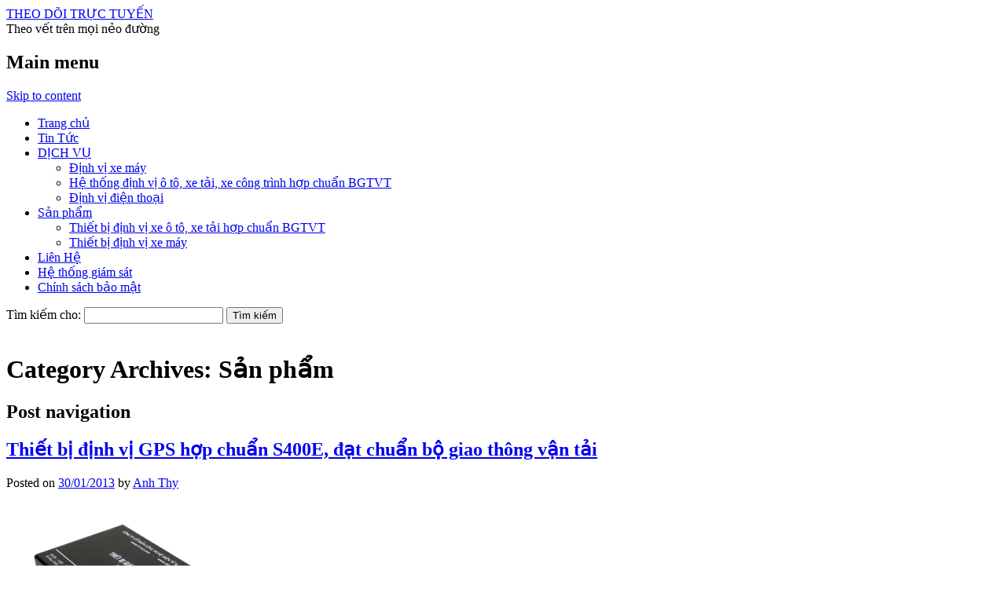

--- FILE ---
content_type: text/html; charset=UTF-8
request_url: https://www.theodoitructuyen.com/category/san-pham/
body_size: 38075
content:
 <!DOCTYPE html>
<html lang="vi" class="no-js" prefix="og: http://ogp.me/ns# fb: http://ogp.me/ns/fb# article: http://ogp.me/ns/article#">
<head>
<meta charset="UTF-8" />
<meta name="viewport" content="width=device-width, initial-scale=1" />
<title>Sản Phẩm | THEO DÕI TRỰC TUYẾN</title>
<link rel="profile" href="http://gmpg.org/xfn/11" />
<link rel="pingback" href="https://www.theodoitructuyen.com/xmlrpc.php" />

<meta name='robots' content='max-image-preview:large' />

<!-- SEO Ultimate (http://www.seodesignsolutions.com/wordpress-seo/) -->
<!-- /SEO Ultimate -->

<link rel="alternate" type="application/rss+xml" title="Dòng thông tin THEO DÕI TRỰC TUYẾN &raquo;" href="https://www.theodoitructuyen.com/feed/" />
<link rel="alternate" type="application/rss+xml" title="Dòng phản hồi THEO DÕI TRỰC TUYẾN &raquo;" href="https://www.theodoitructuyen.com/comments/feed/" />
<link rel="alternate" type="application/rss+xml" title="Dòng thông tin chuyên mục THEO DÕI TRỰC TUYẾN &raquo; Sản phẩm" href="https://www.theodoitructuyen.com/category/san-pham/feed/" />
<script type="text/javascript">
window._wpemojiSettings = {"baseUrl":"https:\/\/s.w.org\/images\/core\/emoji\/14.0.0\/72x72\/","ext":".png","svgUrl":"https:\/\/s.w.org\/images\/core\/emoji\/14.0.0\/svg\/","svgExt":".svg","source":{"concatemoji":"https:\/\/www.theodoitructuyen.com\/wp-includes\/js\/wp-emoji-release.min.js?ver=6.2.8"}};
/*! This file is auto-generated */
!function(e,a,t){var n,r,o,i=a.createElement("canvas"),p=i.getContext&&i.getContext("2d");function s(e,t){p.clearRect(0,0,i.width,i.height),p.fillText(e,0,0);e=i.toDataURL();return p.clearRect(0,0,i.width,i.height),p.fillText(t,0,0),e===i.toDataURL()}function c(e){var t=a.createElement("script");t.src=e,t.defer=t.type="text/javascript",a.getElementsByTagName("head")[0].appendChild(t)}for(o=Array("flag","emoji"),t.supports={everything:!0,everythingExceptFlag:!0},r=0;r<o.length;r++)t.supports[o[r]]=function(e){if(p&&p.fillText)switch(p.textBaseline="top",p.font="600 32px Arial",e){case"flag":return s("\ud83c\udff3\ufe0f\u200d\u26a7\ufe0f","\ud83c\udff3\ufe0f\u200b\u26a7\ufe0f")?!1:!s("\ud83c\uddfa\ud83c\uddf3","\ud83c\uddfa\u200b\ud83c\uddf3")&&!s("\ud83c\udff4\udb40\udc67\udb40\udc62\udb40\udc65\udb40\udc6e\udb40\udc67\udb40\udc7f","\ud83c\udff4\u200b\udb40\udc67\u200b\udb40\udc62\u200b\udb40\udc65\u200b\udb40\udc6e\u200b\udb40\udc67\u200b\udb40\udc7f");case"emoji":return!s("\ud83e\udef1\ud83c\udffb\u200d\ud83e\udef2\ud83c\udfff","\ud83e\udef1\ud83c\udffb\u200b\ud83e\udef2\ud83c\udfff")}return!1}(o[r]),t.supports.everything=t.supports.everything&&t.supports[o[r]],"flag"!==o[r]&&(t.supports.everythingExceptFlag=t.supports.everythingExceptFlag&&t.supports[o[r]]);t.supports.everythingExceptFlag=t.supports.everythingExceptFlag&&!t.supports.flag,t.DOMReady=!1,t.readyCallback=function(){t.DOMReady=!0},t.supports.everything||(n=function(){t.readyCallback()},a.addEventListener?(a.addEventListener("DOMContentLoaded",n,!1),e.addEventListener("load",n,!1)):(e.attachEvent("onload",n),a.attachEvent("onreadystatechange",function(){"complete"===a.readyState&&t.readyCallback()})),(e=t.source||{}).concatemoji?c(e.concatemoji):e.wpemoji&&e.twemoji&&(c(e.twemoji),c(e.wpemoji)))}(window,document,window._wpemojiSettings);
</script>
<style type="text/css">
img.wp-smiley,
img.emoji {
	display: inline !important;
	border: none !important;
	box-shadow: none !important;
	height: 1em !important;
	width: 1em !important;
	margin: 0 0.07em !important;
	vertical-align: -0.1em !important;
	background: none !important;
	padding: 0 !important;
}
</style>
	<link rel='stylesheet' id='wp-block-library-css' href='https://www.theodoitructuyen.com/wp-includes/css/dist/block-library/style.min.css?ver=6.2.8' type='text/css' media='all' />
<link rel='stylesheet' id='classic-theme-styles-css' href='https://www.theodoitructuyen.com/wp-includes/css/classic-themes.min.css?ver=6.2.8' type='text/css' media='all' />
<style id='global-styles-inline-css' type='text/css'>
body{--wp--preset--color--black: #000000;--wp--preset--color--cyan-bluish-gray: #abb8c3;--wp--preset--color--white: #ffffff;--wp--preset--color--pale-pink: #f78da7;--wp--preset--color--vivid-red: #cf2e2e;--wp--preset--color--luminous-vivid-orange: #ff6900;--wp--preset--color--luminous-vivid-amber: #fcb900;--wp--preset--color--light-green-cyan: #7bdcb5;--wp--preset--color--vivid-green-cyan: #00d084;--wp--preset--color--pale-cyan-blue: #8ed1fc;--wp--preset--color--vivid-cyan-blue: #0693e3;--wp--preset--color--vivid-purple: #9b51e0;--wp--preset--gradient--vivid-cyan-blue-to-vivid-purple: linear-gradient(135deg,rgba(6,147,227,1) 0%,rgb(155,81,224) 100%);--wp--preset--gradient--light-green-cyan-to-vivid-green-cyan: linear-gradient(135deg,rgb(122,220,180) 0%,rgb(0,208,130) 100%);--wp--preset--gradient--luminous-vivid-amber-to-luminous-vivid-orange: linear-gradient(135deg,rgba(252,185,0,1) 0%,rgba(255,105,0,1) 100%);--wp--preset--gradient--luminous-vivid-orange-to-vivid-red: linear-gradient(135deg,rgba(255,105,0,1) 0%,rgb(207,46,46) 100%);--wp--preset--gradient--very-light-gray-to-cyan-bluish-gray: linear-gradient(135deg,rgb(238,238,238) 0%,rgb(169,184,195) 100%);--wp--preset--gradient--cool-to-warm-spectrum: linear-gradient(135deg,rgb(74,234,220) 0%,rgb(151,120,209) 20%,rgb(207,42,186) 40%,rgb(238,44,130) 60%,rgb(251,105,98) 80%,rgb(254,248,76) 100%);--wp--preset--gradient--blush-light-purple: linear-gradient(135deg,rgb(255,206,236) 0%,rgb(152,150,240) 100%);--wp--preset--gradient--blush-bordeaux: linear-gradient(135deg,rgb(254,205,165) 0%,rgb(254,45,45) 50%,rgb(107,0,62) 100%);--wp--preset--gradient--luminous-dusk: linear-gradient(135deg,rgb(255,203,112) 0%,rgb(199,81,192) 50%,rgb(65,88,208) 100%);--wp--preset--gradient--pale-ocean: linear-gradient(135deg,rgb(255,245,203) 0%,rgb(182,227,212) 50%,rgb(51,167,181) 100%);--wp--preset--gradient--electric-grass: linear-gradient(135deg,rgb(202,248,128) 0%,rgb(113,206,126) 100%);--wp--preset--gradient--midnight: linear-gradient(135deg,rgb(2,3,129) 0%,rgb(40,116,252) 100%);--wp--preset--duotone--dark-grayscale: url('#wp-duotone-dark-grayscale');--wp--preset--duotone--grayscale: url('#wp-duotone-grayscale');--wp--preset--duotone--purple-yellow: url('#wp-duotone-purple-yellow');--wp--preset--duotone--blue-red: url('#wp-duotone-blue-red');--wp--preset--duotone--midnight: url('#wp-duotone-midnight');--wp--preset--duotone--magenta-yellow: url('#wp-duotone-magenta-yellow');--wp--preset--duotone--purple-green: url('#wp-duotone-purple-green');--wp--preset--duotone--blue-orange: url('#wp-duotone-blue-orange');--wp--preset--font-size--small: 13px;--wp--preset--font-size--medium: 20px;--wp--preset--font-size--large: 36px;--wp--preset--font-size--x-large: 42px;--wp--preset--spacing--20: 0.44rem;--wp--preset--spacing--30: 0.67rem;--wp--preset--spacing--40: 1rem;--wp--preset--spacing--50: 1.5rem;--wp--preset--spacing--60: 2.25rem;--wp--preset--spacing--70: 3.38rem;--wp--preset--spacing--80: 5.06rem;--wp--preset--shadow--natural: 6px 6px 9px rgba(0, 0, 0, 0.2);--wp--preset--shadow--deep: 12px 12px 50px rgba(0, 0, 0, 0.4);--wp--preset--shadow--sharp: 6px 6px 0px rgba(0, 0, 0, 0.2);--wp--preset--shadow--outlined: 6px 6px 0px -3px rgba(255, 255, 255, 1), 6px 6px rgba(0, 0, 0, 1);--wp--preset--shadow--crisp: 6px 6px 0px rgba(0, 0, 0, 1);}:where(.is-layout-flex){gap: 0.5em;}body .is-layout-flow > .alignleft{float: left;margin-inline-start: 0;margin-inline-end: 2em;}body .is-layout-flow > .alignright{float: right;margin-inline-start: 2em;margin-inline-end: 0;}body .is-layout-flow > .aligncenter{margin-left: auto !important;margin-right: auto !important;}body .is-layout-constrained > .alignleft{float: left;margin-inline-start: 0;margin-inline-end: 2em;}body .is-layout-constrained > .alignright{float: right;margin-inline-start: 2em;margin-inline-end: 0;}body .is-layout-constrained > .aligncenter{margin-left: auto !important;margin-right: auto !important;}body .is-layout-constrained > :where(:not(.alignleft):not(.alignright):not(.alignfull)){max-width: var(--wp--style--global--content-size);margin-left: auto !important;margin-right: auto !important;}body .is-layout-constrained > .alignwide{max-width: var(--wp--style--global--wide-size);}body .is-layout-flex{display: flex;}body .is-layout-flex{flex-wrap: wrap;align-items: center;}body .is-layout-flex > *{margin: 0;}:where(.wp-block-columns.is-layout-flex){gap: 2em;}.has-black-color{color: var(--wp--preset--color--black) !important;}.has-cyan-bluish-gray-color{color: var(--wp--preset--color--cyan-bluish-gray) !important;}.has-white-color{color: var(--wp--preset--color--white) !important;}.has-pale-pink-color{color: var(--wp--preset--color--pale-pink) !important;}.has-vivid-red-color{color: var(--wp--preset--color--vivid-red) !important;}.has-luminous-vivid-orange-color{color: var(--wp--preset--color--luminous-vivid-orange) !important;}.has-luminous-vivid-amber-color{color: var(--wp--preset--color--luminous-vivid-amber) !important;}.has-light-green-cyan-color{color: var(--wp--preset--color--light-green-cyan) !important;}.has-vivid-green-cyan-color{color: var(--wp--preset--color--vivid-green-cyan) !important;}.has-pale-cyan-blue-color{color: var(--wp--preset--color--pale-cyan-blue) !important;}.has-vivid-cyan-blue-color{color: var(--wp--preset--color--vivid-cyan-blue) !important;}.has-vivid-purple-color{color: var(--wp--preset--color--vivid-purple) !important;}.has-black-background-color{background-color: var(--wp--preset--color--black) !important;}.has-cyan-bluish-gray-background-color{background-color: var(--wp--preset--color--cyan-bluish-gray) !important;}.has-white-background-color{background-color: var(--wp--preset--color--white) !important;}.has-pale-pink-background-color{background-color: var(--wp--preset--color--pale-pink) !important;}.has-vivid-red-background-color{background-color: var(--wp--preset--color--vivid-red) !important;}.has-luminous-vivid-orange-background-color{background-color: var(--wp--preset--color--luminous-vivid-orange) !important;}.has-luminous-vivid-amber-background-color{background-color: var(--wp--preset--color--luminous-vivid-amber) !important;}.has-light-green-cyan-background-color{background-color: var(--wp--preset--color--light-green-cyan) !important;}.has-vivid-green-cyan-background-color{background-color: var(--wp--preset--color--vivid-green-cyan) !important;}.has-pale-cyan-blue-background-color{background-color: var(--wp--preset--color--pale-cyan-blue) !important;}.has-vivid-cyan-blue-background-color{background-color: var(--wp--preset--color--vivid-cyan-blue) !important;}.has-vivid-purple-background-color{background-color: var(--wp--preset--color--vivid-purple) !important;}.has-black-border-color{border-color: var(--wp--preset--color--black) !important;}.has-cyan-bluish-gray-border-color{border-color: var(--wp--preset--color--cyan-bluish-gray) !important;}.has-white-border-color{border-color: var(--wp--preset--color--white) !important;}.has-pale-pink-border-color{border-color: var(--wp--preset--color--pale-pink) !important;}.has-vivid-red-border-color{border-color: var(--wp--preset--color--vivid-red) !important;}.has-luminous-vivid-orange-border-color{border-color: var(--wp--preset--color--luminous-vivid-orange) !important;}.has-luminous-vivid-amber-border-color{border-color: var(--wp--preset--color--luminous-vivid-amber) !important;}.has-light-green-cyan-border-color{border-color: var(--wp--preset--color--light-green-cyan) !important;}.has-vivid-green-cyan-border-color{border-color: var(--wp--preset--color--vivid-green-cyan) !important;}.has-pale-cyan-blue-border-color{border-color: var(--wp--preset--color--pale-cyan-blue) !important;}.has-vivid-cyan-blue-border-color{border-color: var(--wp--preset--color--vivid-cyan-blue) !important;}.has-vivid-purple-border-color{border-color: var(--wp--preset--color--vivid-purple) !important;}.has-vivid-cyan-blue-to-vivid-purple-gradient-background{background: var(--wp--preset--gradient--vivid-cyan-blue-to-vivid-purple) !important;}.has-light-green-cyan-to-vivid-green-cyan-gradient-background{background: var(--wp--preset--gradient--light-green-cyan-to-vivid-green-cyan) !important;}.has-luminous-vivid-amber-to-luminous-vivid-orange-gradient-background{background: var(--wp--preset--gradient--luminous-vivid-amber-to-luminous-vivid-orange) !important;}.has-luminous-vivid-orange-to-vivid-red-gradient-background{background: var(--wp--preset--gradient--luminous-vivid-orange-to-vivid-red) !important;}.has-very-light-gray-to-cyan-bluish-gray-gradient-background{background: var(--wp--preset--gradient--very-light-gray-to-cyan-bluish-gray) !important;}.has-cool-to-warm-spectrum-gradient-background{background: var(--wp--preset--gradient--cool-to-warm-spectrum) !important;}.has-blush-light-purple-gradient-background{background: var(--wp--preset--gradient--blush-light-purple) !important;}.has-blush-bordeaux-gradient-background{background: var(--wp--preset--gradient--blush-bordeaux) !important;}.has-luminous-dusk-gradient-background{background: var(--wp--preset--gradient--luminous-dusk) !important;}.has-pale-ocean-gradient-background{background: var(--wp--preset--gradient--pale-ocean) !important;}.has-electric-grass-gradient-background{background: var(--wp--preset--gradient--electric-grass) !important;}.has-midnight-gradient-background{background: var(--wp--preset--gradient--midnight) !important;}.has-small-font-size{font-size: var(--wp--preset--font-size--small) !important;}.has-medium-font-size{font-size: var(--wp--preset--font-size--medium) !important;}.has-large-font-size{font-size: var(--wp--preset--font-size--large) !important;}.has-x-large-font-size{font-size: var(--wp--preset--font-size--x-large) !important;}
.wp-block-navigation a:where(:not(.wp-element-button)){color: inherit;}
:where(.wp-block-columns.is-layout-flex){gap: 2em;}
.wp-block-pullquote{font-size: 1.5em;line-height: 1.6;}
</style>
<link rel='stylesheet' id='cptch_stylesheet-css' href='https://www.theodoitructuyen.com/wp-content/plugins/captcha/css/front_end_style.css?ver=4.3.0' type='text/css' media='all' />
<link rel='stylesheet' id='dashicons-css' href='https://www.theodoitructuyen.com/wp-includes/css/dashicons.min.css?ver=6.2.8' type='text/css' media='all' />
<link rel='stylesheet' id='cptch_desktop_style-css' href='https://www.theodoitructuyen.com/wp-content/plugins/captcha/css/desktop_style.css?ver=4.3.0' type='text/css' media='all' />
<link rel='stylesheet' id='contact-form-7-css' href='https://www.theodoitructuyen.com/wp-content/plugins/contact-form-7/includes/css/styles.css?ver=4.7' type='text/css' media='all' />
<link rel='stylesheet' id='onlinemarketer_style-css' href='https://www.theodoitructuyen.com/wp-content/themes/online-marketer/style.css?ver=6.2.8' type='text/css' media='all' />
<script type='text/javascript' src='https://www.theodoitructuyen.com/wp-includes/js/jquery/jquery.min.js?ver=3.6.4' id='jquery-core-js'></script>
<script type='text/javascript' src='https://www.theodoitructuyen.com/wp-includes/js/jquery/jquery-migrate.min.js?ver=3.4.0' id='jquery-migrate-js'></script>
<script type='text/javascript' src='https://www.theodoitructuyen.com/wp-content/themes/online-marketer/library/js/modernizr-2.6.1.min.js?ver=2.6.1' id='modernizr-js'></script>
<script type='text/javascript' src='https://www.theodoitructuyen.com/wp-content/themes/online-marketer/library/js/scripts.js?ver=1.0.0' id='onlinemarketer_custom_js-js'></script>
<link rel="https://api.w.org/" href="https://www.theodoitructuyen.com/wp-json/" /><link rel="alternate" type="application/json" href="https://www.theodoitructuyen.com/wp-json/wp/v2/categories/11" /><link rel="EditURI" type="application/rsd+xml" title="RSD" href="https://www.theodoitructuyen.com/xmlrpc.php?rsd" />
<link rel="wlwmanifest" type="application/wlwmanifest+xml" href="https://www.theodoitructuyen.com/wp-includes/wlwmanifest.xml" />
<meta name="generator" content="WordPress 6.2.8" />
<style type="text/css">.recentcomments a{display:inline !important;padding:0 !important;margin:0 !important;}</style></head>

<body class="archive category category-san-pham category-11">
<div id="container">
	<header id="branding" role="banner">
      
       <div id="inner-header" class="clearfix">
		<hgroup id="top-header">
			<div id="site-title"><a href="https://www.theodoitructuyen.com/" title="THEO DÕI TRỰC TUYẾN" rel="home">THEO DÕI TRỰC TUYẾN</a></div>
			<div id="site-description">Theo vết trên mọi nẻo đường</div>
		</hgroup>
        
        

		<nav id="access" role="navigation">
			<h1 class="assistive-text section-heading">Main menu</h1>
			<div class="skip-link screen-reader-text"><a href="#content" title="Skip to content">Skip to content</a></div>

			<div class="menu"><ul id="menu-mainmenu" class="menu"><li id="menu-item-157" class="menu-item menu-item-type-post_type menu-item-object-page menu-item-home menu-item-157"><a href="https://www.theodoitructuyen.com/">Trang chủ</a></li>
<li id="menu-item-92" class="menu-item menu-item-type-taxonomy menu-item-object-category menu-item-92"><a href="https://www.theodoitructuyen.com/category/tin-tuc/">Tin Tức</a></li>
<li id="menu-item-105" class="menu-item menu-item-type-taxonomy menu-item-object-category menu-item-has-children menu-item-105"><a href="https://www.theodoitructuyen.com/category/dich-vu/">DỊCH VỤ</a>
<ul class="sub-menu">
	<li id="menu-item-107" class="menu-item menu-item-type-taxonomy menu-item-object-category menu-item-107"><a href="https://www.theodoitructuyen.com/category/dich-vu/theo-doi-giam-sat-xe-may/">Định vị xe máy</a></li>
	<li id="menu-item-284" class="menu-item menu-item-type-taxonomy menu-item-object-category menu-item-284"><a href="https://www.theodoitructuyen.com/category/dich-vu/dinh-vi-oto-xe-tai-hop-chuan-bgtvt/">Hệ thống định vị ô tô, xe tải, xe công trình hợp chuẩn BGTVT</a></li>
	<li id="menu-item-657" class="menu-item menu-item-type-taxonomy menu-item-object-category menu-item-657"><a href="https://www.theodoitructuyen.com/category/dich-vu/dinh-vi-dien-thoai/">Định vị điện thoại</a></li>
</ul>
</li>
<li id="menu-item-291" class="menu-item menu-item-type-taxonomy menu-item-object-category current-menu-item menu-item-has-children menu-item-291"><a href="https://www.theodoitructuyen.com/category/san-pham/" aria-current="page">Sản phẩm</a>
<ul class="sub-menu">
	<li id="menu-item-293" class="menu-item menu-item-type-taxonomy menu-item-object-category menu-item-293"><a href="https://www.theodoitructuyen.com/category/san-pham/thiet-bi-dinh-vi-hop-chuan-bo-giao-thong-van-tai-viet-nam/">Thiết bị định vị xe ô tô, xe tải hợp chuẩn BGTVT</a></li>
	<li id="menu-item-292" class="menu-item menu-item-type-taxonomy menu-item-object-category menu-item-292"><a href="https://www.theodoitructuyen.com/category/san-pham/dinh-vi-xe-may/">Thiết bị định vị xe máy</a></li>
</ul>
</li>
<li id="menu-item-97" class="menu-item menu-item-type-post_type menu-item-object-page menu-item-97"><a href="https://www.theodoitructuyen.com/lien-he/">Liên Hệ</a></li>
<li id="menu-item-71" class="menu-item menu-item-type-custom menu-item-object-custom menu-item-71"><a target="_blank" rel="noopener" href="http://gps.dinhvitructuyen.com">Hệ thống giám sát</a></li>
<li id="menu-item-719" class="menu-item menu-item-type-post_type menu-item-object-page menu-item-719"><a href="https://www.theodoitructuyen.com/chinh-sach-bao-mat/">Chính sách bảo mật</a></li>
</ul></div>			<form role="search" method="get" id="searchform" class="searchform" action="https://www.theodoitructuyen.com/">
				<div>
					<label class="screen-reader-text" for="s">Tìm kiếm cho:</label>
					<input type="text" value="" name="s" id="s" />
					<input type="submit" id="searchsubmit" value="Tìm kiếm" />
				</div>
			</form>		</nav><!-- #access -->
        <div class="navbreak"></div>
      </div>
      
      		<div id="headerimg"><img src="https://www.theodoitructuyen.com/wp-content/themes/online-marketer/library/images/headers/header.jpg" width="975" height="241" alt="" /></div>
		      
	</header><!-- #branding -->


		<div id="content" class="clearfix">
			
				<div id="main" class="col620 clearfix" role="main">

			
				<header class="page-header">
					<h1 class="page-title">Category Archives: <span>Sản phẩm</span></h1>

									</header>

					<nav id="nav-above">
		<h1 class="assistive-text section-heading">Post navigation</h1>

	
	</nav><!-- #nav-above -->
	
								
					
<article id="post-295" class="post-295 post type-post status-publish format-standard hentry category-thiet-bi-dinh-vi-hop-chuan-bo-giao-thong-van-tai-viet-nam">
	<header class="entry-header">
		<h2 class="entry-title"><a href="https://www.theodoitructuyen.com/san-pham/thiet-bi-dinh-vi-hop-chuan-bo-giao-thong-van-tai-viet-nam/thiet-bi-dinh-vi-gps-tg102-bgtvt/" title="Permalink to Thiết bị định vị GPS hợp chuẩn S400E, đạt chuẩn bộ giao thông vận tải" rel="bookmark">Thiết bị định vị GPS hợp chuẩn S400E, đạt chuẩn bộ giao thông vận tải</a></h2>

				<div class="entry-meta meta">
			<span class="sep">Posted on </span><a href="https://www.theodoitructuyen.com/san-pham/thiet-bi-dinh-vi-hop-chuan-bo-giao-thong-van-tai-viet-nam/thiet-bi-dinh-vi-gps-tg102-bgtvt/" title="21:55" rel="bookmark"><time class="entry-date" datetime="2013-01-30T21:55:05+07:00">30/01/2013</time></a><span class="byline"> <span class="sep"> by </span> <span class="author vcard"><a class="url fn n" href="https://www.theodoitructuyen.com/author/anhthy/" title="View all posts by Anh Thy" rel="author">Anh Thy</a></span></span>		</div><!-- .entry-meta -->
			</header><!-- .entry-header -->

		<div class="entry-content post_content">
		<p><a href="http://www.theodoitructuyen.com/san-pham/dinh-vi-xe-o-to/thiet-bi-dinh-vi-gps-tg102-giam-sat-xe/attachment/thiet-bi-dinh-vi-gps-tg102/" rel="attachment wp-att-676"><img decoding="async" class="alignnone size-full wp-image-676" src="http://www.theodoitructuyen.com/wp-content/uploads/2013/01/thiet-bi-dinh-vi-gps-TG102.png" alt="thiet-bi-dinh-vi-gps-TG102" width="320" height="240" srcset="https://www.theodoitructuyen.com/wp-content/uploads/2013/01/thiet-bi-dinh-vi-gps-TG102.png 320w, https://www.theodoitructuyen.com/wp-content/uploads/2013/01/thiet-bi-dinh-vi-gps-TG102-300x225.png 300w" sizes="(max-width: 320px) 100vw, 320px" /></a></p>
<p style="padding-left: 60px;"><span style="color: #ff6600;"><strong>Giá 2.500.000 VND (giá chưa bao gồm 10% VAT)<br />
</strong></span></p>
<p><strong>Thiết bị định vị gps giám sát xe S400E </strong>là sản phẩm <strong>định vị GPS chất lượng cao</strong> sản xuất ở Việt nam đáp ứng các tiêu chuẩn kỹ thuật quốc gia. Sản phẩm được chứng nhận từ nhà cung cấp đạt tất cả các tiêu chuẩn quốc gia và phù hợp với nghị định 91, QCVN 31 và các thông tư 09,.. về giám sát hành trình trên xe ô tô cơ giới</p>
<p><strong>Thiết bị đinh vị GPS</strong> hợp chuẩn S400E là dòng sản phẩm chủ yếu dùng cho xe ô tô, xe tải, xe công trình</p>
<p>Sản phẩm kết hợp với gói dịch vụ <a href="http://www.theodoitructuyen.com/category/dich-vu/theo-doi-giam-sat-o-to-xe-tai-xe-cong-trinh/">Giám sát ô tô, xe tải </a> của Theo Dõi Trực Tuyến là gói sản phẩm thông dụng chất lượng cao phù hợp cho mọi yêu cầu quản lý xe ô tô, xe tải.<strong> Sản phẩm có thể kết hợp cảm biến sensor nhiên liệu để quản lý nạp  nhiên liệu, xả nhiên liệu và tiêu hao nhiên liệu.</strong></p>
<p>Ngoài ra sản phẩm thiết bị định vị GPS S400E còn có thể lắp quản lý trạng thái: đóng cửa thùng hàng, nâng ben, cẩu,&#8230;</p>
<p>Thiết bị định vị GPS hợp chuẩn S400E còn có thể kết hợp camera chụp ảnh mang lại khả năng quản lý hiệu quả cho doanh nghiệp chống thất thoát và giảm chi phí quản lý.</p>
<p><span style="color: #ff6600;"><strong> Chức năng:</strong></span></p>
<p>&#8211; Phù hợp yêu cầu của tổng cục đường bộ Việt Nam, dữ liệu có thể truền về tổng cục đường bộ Việt Nam để đăng kiểm theo yêu cầu. Phù hợp các qui chuẩn mới nhất như: QCVN31, Thông tư 09,&#8230; về thiết bị định vị GPS bắt buộc cho xe ô tô, xe tải, taxi,&#8230;</p>
<p>&#8211;  Xác định vị trí của xe theo thời gian thực trên bản đồ chi tiết 64 tỉnh thành trên toàn quốc</p>
<p>&#8211;  Xác định lộ trình xe đã đi qua và xem lại lịch sử quãng đường đã đi</p>
<p>&#8211;  Báo cáo dừng đỗ xe, dừng ở đâu và dừng bao lâu</p>
<p>&#8211;  Tính toán số Km xe chạy theo ngày, tuần, tháng.</p>
<p>&#8211;  Báo cáo vượt quá tốc độ cho phép của xe chi tiết thời gian, đỉa điểm, tốc độ xe chạy</p>
<p>&#8211;  Báo cáo mọi hoạt động của xe theo ngày, tuần, tháng</p>
<p>&#8211;  Lưu lại lịch sử xe chạy trong thời gian 1 năm gần nhất.</p>
<p>&#8211; Thiết bị định vị GPS hợp chuẩn S400E có thể gắn  thêm các cảm biến nhiên liệu quản lý thất thoát tiêu hao nhiên liệu, cảm biến nhiệt độ quản lý nhiệt độ thùng lạnh, chụp hình camera, &#8230;.</p>
<p>&#8211; Quản lý phân công tài xế bằng RFID.</p>
<p>&#8211; Quản lý máy xe, tính toán thống kê thời gian nổ máy, thời gian dừng nổ máy</p>
<p>&#8211; Quản lý đóng mở cửa, đóng mở máy lạnh, đóng mở cửa thùng hàng</p>
<p>&#8211;  Giúp người quản lý tính toán hiệu suất khai thác kinh doanh của xe</p>
			</div><!-- .entry-content -->
	
	<footer class="entry-meta meta">
								<span class="cat-links">
				Posted in <a href="https://www.theodoitructuyen.com/category/san-pham/thiet-bi-dinh-vi-hop-chuan-bo-giao-thong-van-tai-viet-nam/" rel="tag">Thiết bị định vị xe ô tô, xe tải, taxi phù hợp qui chuẩn bộ giao thông vận tải Việt Nam</a>			</span>
			<span class="sep"> | </span>
			
					
				<span class="comments-link"><a href="https://www.theodoitructuyen.com/san-pham/thiet-bi-dinh-vi-hop-chuan-bo-giao-thong-van-tai-viet-nam/thiet-bi-dinh-vi-gps-tg102-bgtvt/#respond">Leave a comment</a></span>
		<span class="sep"> | </span>
		
			</footer><!-- #entry-meta -->
</article><!-- #post-295 -->

				
					
<article id="post-285" class="post-285 post type-post status-publish format-standard hentry category-dinh-vi-xe-may">
	<header class="entry-header">
		<h2 class="entry-title"><a href="https://www.theodoitructuyen.com/san-pham/dinh-vi-xe-may/thiet-bi-giam-sat-xe-td102/" title="Permalink to Thiết Bị Giám Sát Xe TD103 Chống Trộm, Mất Cắp Xe" rel="bookmark">Thiết Bị Giám Sát Xe TD103 Chống Trộm, Mất Cắp Xe</a></h2>

				<div class="entry-meta meta">
			<span class="sep">Posted on </span><a href="https://www.theodoitructuyen.com/san-pham/dinh-vi-xe-may/thiet-bi-giam-sat-xe-td102/" title="21:35" rel="bookmark"><time class="entry-date" datetime="2013-01-30T21:35:41+07:00">30/01/2013</time></a><span class="byline"> <span class="sep"> by </span> <span class="author vcard"><a class="url fn n" href="https://www.theodoitructuyen.com/author/anhthy/" title="View all posts by Anh Thy" rel="author">Anh Thy</a></span></span>		</div><!-- .entry-meta -->
			</header><!-- .entry-header -->

		<div class="entry-content post_content">
		<p><img decoding="async" loading="lazy" class="alignnone size-full wp-image-343" alt="Free-Shipping-GT003-Vehicle-GPS-GPRS-Tracker-Tracking-Over-Speed-Viberation-Alarm" src="http://www.theodoitructuyen.com/wp-content/uploads/2013/01/Free-Shipping-GT003-Vehicle-GPS-GPRS-Tracker-Tracking-Over-Speed-Viberation-Alarm.jpg" width="383" height="265" /></p>
<p style="text-align: left; padding-left: 60px;"><span style="color: #ff0000;">Giá: 1.690.000 VND</span></p>
<p>Thiết bị giám sát xe TD103 là sản phẩm định vị GPS được nhập khẩu từ nhà cung cấp có uy tín ở Trung Quốc</p>
<p>Với chất lượng tốt <strong>và thiết kế chống thấm nước</strong> cho <strong>độ bền cao gấp 2 lần</strong> sản phẩm cùng loại và giá thành tương đối rẻ, đây là dòng sản phẩm phù hợp cho xe máy, có thể được dùng cho ô tô</p>
<p><strong><span style="color: #ff6600;"> Chức năng:</span></strong></p>
<p>&#8211;  Xác định vị trí của xe theo thời gian thực trên bản đồ chi tiết 64 tỉnh thành trên toàn quốc</p>
<p>&#8211; Tắt máy từ xa bằng điện thoại ở bất kỳ nơi đâu không giới hạn khoảng cách</p>
<p>&#8211;  Xác định lộ trình xe đã đi qua và xem lại lịch sử quãng đường đã đi</p>
<p>&#8211;  Báo cáo dừng đỗ xe, dừng ở đâu và dừng bao lâu</p>
<p>&#8211;  Tính toán số Km xe chạy bằng công nghệ định vị GPS</p>
<p>&#8211;  Báo cáo vượt quá tốc độ cho phép của xe chi tiết thời gian, đỉa điểm, tốc độ xe chạy</p>
<p>&#8211;  Báo cáo mọi hoạt động của xe theo ngày, tuần, tháng</p>
<p>&#8211;  Lưu lại lịch sử xe chạy trong thời gian 3 tháng gần nhất</p>
<p>&#8211;  Định mức xăng dầu xe chạy</p>
<p>&#8211;  Giúp người quản lý tính toán hiệu suất khai thác kinh doanh của xe</p>
<p><a href="http://www.theodoitructuyen.com/san-pham/theo-doi-xe-may/thiet-bi-giam-sat-xe-td102/attachment/gps-chong-trom-xe-may-2/" rel="attachment wp-att-368"><img decoding="async" loading="lazy" class="alignnone size-full wp-image-368" alt="gps chong trom xe may 2" src="http://www.theodoitructuyen.com/wp-content/uploads/2013/01/gps-chong-trom-xe-may-21.jpg" width="741" height="480" srcset="https://www.theodoitructuyen.com/wp-content/uploads/2013/01/gps-chong-trom-xe-may-21.jpg 741w, https://www.theodoitructuyen.com/wp-content/uploads/2013/01/gps-chong-trom-xe-may-21-300x194.jpg 300w" sizes="(max-width: 741px) 100vw, 741px" /></a></p>
<blockquote><p><em><strong>Khả năng chống thấm nước</strong></em></p></blockquote>
<p><a href="http://www.theodoitructuyen.com/san-pham/theo-doi-xe-may/thiet-bi-giam-sat-xe-td102/attachment/gps-dinh-vi-xe-may-3/" rel="attachment wp-att-365"><img decoding="async" loading="lazy" class="alignnone size-full wp-image-365" alt="gps dinh vi xe may 3" src="http://www.theodoitructuyen.com/wp-content/uploads/2013/01/gps-dinh-vi-xe-may-3.jpg" width="741" height="480" srcset="https://www.theodoitructuyen.com/wp-content/uploads/2013/01/gps-dinh-vi-xe-may-3.jpg 741w, https://www.theodoitructuyen.com/wp-content/uploads/2013/01/gps-dinh-vi-xe-may-3-300x194.jpg 300w" sizes="(max-width: 741px) 100vw, 741px" /></a></p>
			</div><!-- .entry-content -->
	
	<footer class="entry-meta meta">
								<span class="cat-links">
				Posted in <a href="https://www.theodoitructuyen.com/category/san-pham/dinh-vi-xe-may/" rel="tag">Thiết bị định vị xe máy</a>			</span>
			<span class="sep"> | </span>
			
					
				<span class="comments-link"><a href="https://www.theodoitructuyen.com/san-pham/dinh-vi-xe-may/thiet-bi-giam-sat-xe-td102/#comments">2 Comments</a></span>
		<span class="sep"> | </span>
		
			</footer><!-- #entry-meta -->
</article><!-- #post-285 -->

				
					<nav id="nav-below">
		<h1 class="assistive-text section-heading">Post navigation</h1>

	
	</nav><!-- #nav-below -->
	
			
			</div>
            
		<div id="secondary" class="sidebar col300" role="complementary">
						
		<aside id="recent-posts-2" class="widget widget_recent_entries">
		<div class="widget-title">Tin tức</div>
		<ul>
											<li>
					<a href="https://www.theodoitructuyen.com/tin-tuc/phan-mem-quan-ly-ban-hang-online-mien-phi/">Phần mềm quản lý bán hàng online miễn phí</a>
									</li>
											<li>
					<a href="https://www.theodoitructuyen.com/tin-tuc/cach-cai-dat-thong-so-3g-cua-mobi-vina-va-viettel/">Cách cài đặt thông số 3G của MobiPhone, VinaPhone và Viettel</a>
									</li>
											<li>
					<a href="https://www.theodoitructuyen.com/tin-tuc/dinh-vi-dien-thoai-phan-mem-dinh-vi-dien-thoai-mien-phi/">Định vị điện thoại &#8211; Phần mềm định vị điện thoại miễn phí free</a>
									</li>
											<li>
					<a href="https://www.theodoitructuyen.com/tin-tuc/hang-loat-xe-sh-bi-mat-trom-dip-tet/">Hàng loạt xe SH bị mất trộm dịp Tết</a>
									</li>
											<li>
					<a href="https://www.theodoitructuyen.com/tin-tuc/mot-so-thuat-ngu-android-thong-thuong-danh-cho-nguoi-moi/">Một số thuật ngữ Android thông thường &#8211; dành cho người mới</a>
									</li>
											<li>
					<a href="https://www.theodoitructuyen.com/san-pham/thiet-bi-dinh-vi-hop-chuan-bo-giao-thong-van-tai-viet-nam/thiet-bi-dinh-vi-gps-tg102-bgtvt/">Thiết bị định vị GPS hợp chuẩn S400E, đạt chuẩn bộ giao thông vận tải</a>
									</li>
											<li>
					<a href="https://www.theodoitructuyen.com/san-pham/dinh-vi-xe-may/thiet-bi-giam-sat-xe-td102/">Thiết Bị Giám Sát Xe TD103 Chống Trộm, Mất Cắp Xe</a>
									</li>
											<li>
					<a href="https://www.theodoitructuyen.com/tin-tuc/bien-smartphone-thanh-phu-kien-khong-day-cho-laptop/">Biến smartphone thành phụ kiện không dây cho laptop</a>
									</li>
											<li>
					<a href="https://www.theodoitructuyen.com/tin-tuc/lbs-he-thong-dinh-vi-giam-sat-doi-tuong/">LBS Hệ Thống Định Vị Giám Sát Đối Tượng</a>
									</li>
											<li>
					<a href="https://www.theodoitructuyen.com/tin-tuc/phong-trao-su-dung-cong-nghe-gps-giam-sat-dien-thoai-di-dong-trong-quan-ly-nhan-vien/">Phong trào sử dụng công nghệ GPS giám sát điện thoại di động trong quản lý nhân viên</a>
									</li>
					</ul>

		</aside><aside id="recent-comments-2" class="widget widget_recent_comments"><div class="widget-title">Phản hồi gần đây</div><ul id="recentcomments"><li class="recentcomments"><span class="comment-author-link">admin</span> trong <a href="https://www.theodoitructuyen.com/tin-tuc/phan-mem-quan-ly-ban-hang-online-mien-phi/comment-page-1/#comment-5426">Phần mềm quản lý bán hàng online miễn phí</a></li><li class="recentcomments"><span class="comment-author-link">admin</span> trong <a href="https://www.theodoitructuyen.com/tin-tuc/phan-mem-quan-ly-ban-hang-online-mien-phi/comment-page-1/#comment-5425">Phần mềm quản lý bán hàng online miễn phí</a></li><li class="recentcomments"><span class="comment-author-link">admin</span> trong <a href="https://www.theodoitructuyen.com/tin-tuc/phan-mem-quan-ly-ban-hang-online-mien-phi/comment-page-1/#comment-5424">Phần mềm quản lý bán hàng online miễn phí</a></li><li class="recentcomments"><span class="comment-author-link">vân</span> trong <a href="https://www.theodoitructuyen.com/tin-tuc/phan-mem-quan-ly-ban-hang-online-mien-phi/comment-page-1/#comment-5104">Phần mềm quản lý bán hàng online miễn phí</a></li><li class="recentcomments"><span class="comment-author-link">vân</span> trong <a href="https://www.theodoitructuyen.com/tin-tuc/phan-mem-quan-ly-ban-hang-online-mien-phi/comment-page-1/#comment-5100">Phần mềm quản lý bán hàng online miễn phí</a></li></ul></aside><aside id="calendar-2" class="widget widget_calendar"><div id="calendar_wrap" class="calendar_wrap"><table id="wp-calendar" class="wp-calendar-table">
	<caption>Tháng Một 2026</caption>
	<thead>
	<tr>
		<th scope="col" title="Thứ Hai">H</th>
		<th scope="col" title="Thứ Ba">B</th>
		<th scope="col" title="Thứ Tư">T</th>
		<th scope="col" title="Thứ Năm">N</th>
		<th scope="col" title="Thứ Sáu">S</th>
		<th scope="col" title="Thứ Bảy">B</th>
		<th scope="col" title="Chủ Nhật">C</th>
	</tr>
	</thead>
	<tbody>
	<tr>
		<td colspan="3" class="pad">&nbsp;</td><td>1</td><td>2</td><td>3</td><td>4</td>
	</tr>
	<tr>
		<td>5</td><td>6</td><td>7</td><td>8</td><td>9</td><td>10</td><td>11</td>
	</tr>
	<tr>
		<td>12</td><td>13</td><td>14</td><td>15</td><td>16</td><td>17</td><td>18</td>
	</tr>
	<tr>
		<td>19</td><td>20</td><td>21</td><td>22</td><td id="today">23</td><td>24</td><td>25</td>
	</tr>
	<tr>
		<td>26</td><td>27</td><td>28</td><td>29</td><td>30</td><td>31</td>
		<td class="pad" colspan="1">&nbsp;</td>
	</tr>
	</tbody>
	</table><nav aria-label="Tháng trước và tháng tới" class="wp-calendar-nav">
		<span class="wp-calendar-nav-prev"><a href="https://www.theodoitructuyen.com/2017/05/">&laquo; Th5</a></span>
		<span class="pad">&nbsp;</span>
		<span class="wp-calendar-nav-next">&nbsp;</span>
	</nav></div></aside>		</div><!-- #secondary .widget-area -->
		</div>


	<footer id="colophon" role="contentinfo">
		<div id="site-generator">
			&copy; THEO DÕI TRỰC TUYẾN            		</div>
	</footer><!-- #colophon -->
</div><!-- #page -->

<div id="su-footer-links" style="text-align: center;"></div><script type='text/javascript' src='https://www.theodoitructuyen.com/wp-content/plugins/contact-form-7/includes/js/jquery.form.min.js?ver=3.51.0-2014.06.20' id='jquery-form-js'></script>
<script type='text/javascript' id='contact-form-7-js-extra'>
/* <![CDATA[ */
var _wpcf7 = {"recaptcha":{"messages":{"empty":"Please verify that you are not a robot."}}};
/* ]]> */
</script>
<script type='text/javascript' src='https://www.theodoitructuyen.com/wp-content/plugins/contact-form-7/includes/js/scripts.js?ver=4.7' id='contact-form-7-js'></script>

</body>
</html>